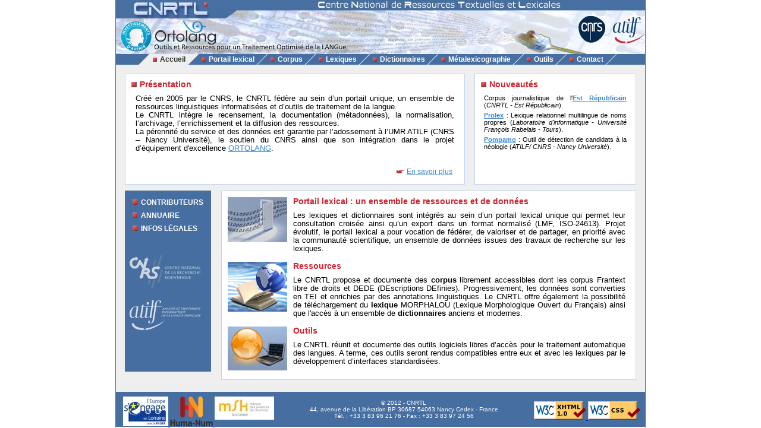

--- FILE ---
content_type: text/html; charset=UTF-8
request_url: https://cnrtl.fr/
body_size: 2540
content:
<!DOCTYPE html PUBLIC "-//W3C//DTD XHTML 1.0 Transitional//EN" "http://www.w3.org/TR/xhtml1/DTD/xhtml1-transitional.dtd">
<html xmlns="http://www.w3.org/1999/xhtml" xml:lang="fr" lang="fr">
	<head>
		<meta name="verify-v1" content="358d1rrPk72bRTMTomCxUKmUTqa92vTDZ45En2MkoYM=" />
		<meta http-equiv="content-language" content="fr" />
		<meta http-equiv="content-type" content="text/html; charset=utf-8" />
		<meta name="robots" content="index,follow" />
		<meta name="keywords" content="ressources, linguistique, corpus, lexique, dictionnaire, outils" />
		<title>Centre National de Ressources Textuelles et Lexicales</title>
		<link type="image/x-icon" rel="icon" href="/favicon.ico" />
		<link type="text/css" rel="stylesheet" media="all" href="/css/stylev30.css" />
		<link type="application/opensearchdescription+xml" rel="search" title="Portail Lexical - CNRTL" href="/portail/opensearch.xml" />
	  <link rel="alternate" type="application/rss+xml" href="http://www.cnrtl.fr/portail/rssmotdujour.php" />
		</head>
	<body>
		<div id="wrap">
			<div id="header">
				<map name="Map" id="id_map">
					<area shape="rect" coords="15,5,170,40" href="http://www.cnrtl.fr" alt="Accueil du CNRTL" />
					<area shape="rect" coords="780,35,825,80" href="http://www.cnrs.fr" alt="Site du CNRS" />
					<area shape="rect" coords="830,35,890,80" href="http://www.atilf.fr" alt="Site de l'ATILF" />
				</map>
				<img src="/images/css/bandeau.jpg" alt="" usemap="#Map"/>
			</div>
			<div id="nav">
				<ul>
					<li class="sep current_left">&nbsp;</li>
					<li class="current"><a href="/"><img src="/images/css/PointR.jpg" alt=""/>Accueil</a></li>
					<li class="sep current_right">&nbsp;</li>
					<li><a href="/portail/"><img src="/images/css/PointR.jpg" alt=""/>Portail lexical</a></li>
					<li class="sep">&nbsp;</li>
					<li><a href="/corpus/"><img src="/images/css/PointR.jpg" alt=""/>Corpus</a></li>
					<li class="sep">&nbsp;</li>
					<li><a href="/lexiques/"><img src="/images/css/PointR.jpg" alt=""/>Lexiques</a></li>
					<li class="sep">&nbsp;</li>
					<li><a href="/dictionnaires/"><img src="/images/css/PointR.jpg" alt=""/>Dictionnaires</a></li>
					<li class="sep">&nbsp;</li>
					<li><a href="/metalexicographie/"><img src="/images/css/PointR.jpg" alt=""/>Métalexicographie</a></li>
					<li class="sep">&nbsp;</li>
					<li><a href="/outils/"><img src="/images/css/PointR.jpg" alt=""/>Outils</a></li>
					<li class="sep">&nbsp;</li>
					<li><a href="mailto:contact@cnrtl.fr?subject=CNRTL"><img src="/images/css/PointR.jpg" alt=""/>Contact</a></li>
					<li class="sep">&nbsp;</li>
				</ul>
			</div>		
			<div id="main_content">
			<div class="largebox">
				<div class="box" id="presentation">
					<h2>Présentation</h2>
					<p>
						Créé en 2005 par le CNRS, le CNRTL fédère au sein d’un portail unique, un ensemble de ressources linguistiques informatisées et d’outils de traitement de la langue.<br />
						Le CNRTL intègre le recensement, la documentation (métadonnées), la normalisation, l’archivage, l’enrichissement et la diffusion des ressources.<br />
						La pérennité du service et des données est garantie par l’adossement à l’UMR ATILF (CNRS – Nancy Université), le soutien du CNRS ainsi que son intégration dans le projet d’équipement d'excellence <a href="https://www.ortolang.fr">ORTOLANG</a>.
					</p>
					<div style="text-align: right; margin-top: 20px;">
						<a class="redLink" href="/accueil/presentation.php">En savoir plus</a>
					</div>
				</div>
				<div class="box" id="nouveautes">
					<h2>Nouveautés</h2>
					<p>
						Corpus journalistique de l'<a href="/corpus/estrepublicain/"><b>Est Républicain</b></a> (<i>CNRTL - Est Républicain</i>).
					</p>
					<p>
						<a href="/lexiques/prolex/"><b>Prolex</b></a> : Lexique relationnel multilingue de noms propres (<i>Laboratoire d'informatique - Université François Rabelais - Tours</i>).
					</p>
					<p>
						<a href="/outils/pompamo/"><b>Pompamo</b></a> : Outil de détection de candidats à la néologie (<i>ATILF/ CNRS - Nancy Université</i>).
					</p>
				</div>
				<div class="spacer"></div>
			</div>

			<div class="largebox">
				<div id="legal">
					<ul class="links">
						<li><a href="/accueil/contributeurs.php">Contributeurs</a></li>
						<li><a href="/accueil/annuaire.php">Annuaire</a></li>
						<!-- <li><a href="/accueil/plan.php">Plan du site</a></li> -->
						<li><a href="/accueil/infos.php">Infos légales</a></li>
					</ul>
					<a href="http://www.cnrs.fr"><img class="cnrs" src="/images/accueil/Logo_CNRS_120_b.jpg" alt="Site du CNRS"/></a>
					<a href="http://www.atilf.fr"><img src="/images/accueil/Logo_Atilf_120_b.jpg" alt="Site du laboratoire ATILF"/></a>
				</div>
			
				<div id="ressources" class="box">
					<img class="imgleft" src="/images/accueil/Visuel_portail.jpg" alt="Portail" />
					<h2>Portail lexical : un ensemble de ressources et de données</h2>
					<p>
						Les lexiques et dictionnaires sont intégrés au sein d’un portail lexical unique qui permet leur consultation croisée ainsi qu’un export dans un format normalisé (LMF, ISO-24613).
						Projet évolutif, le portail lexical a pour vocation de fédérer, de valoriser et de partager, en priorité avec la communauté scientifique, un ensemble de données issues des travaux de recherche sur les lexiques.
					</p>
					
					<img class="imgleft" src="/images/accueil/Visuel_corpus.jpg" alt="Ressources" />
					<h2>Ressources</h2>
					<p>
						Le CNRTL propose et documente des <b>corpus</b> librement accessibles dont les corpus Frantext libre de droits et DEDE (DEscriptions DEfinies). Progressivement, les données sont converties en TEI et enrichies par des annotations linguistiques. Le CNRTL offre également la possibilité de téléchargement du <b>lexique</b> MORPHALOU (Lexique Morphologique Ouvert du Français) ainsi que l'accès à un ensemble de <b>dictionnaires</b> anciens et modernes.
					</p>
					
					<img class="imgleft" src="/images/accueil/Visuel_lexiques.jpg" alt="Outils" />
					<h2>Outils</h2>
					<p>
						Le CNRTL réunit et documente des outils logiciels libres d’accès pour le traitement automatique des langues. A terme, ces outils seront rendus compatibles entre eux et avec les lexiques par le développement d’interfaces standardisées.
					</p>
				</div>
				<div class="spacer"></div>
			</div>
			</div>
			<div id="footer">
				<div id="footerleft">
					<a href="http://www.lorraine.pref.gouv.fr/index.php?headingid=112">
						<img src="/images/accueil/Logo_Feder_Lorraine_h50.jpg" border="0" alt=""/>
					</a>
					<a href="http://www.huma-num.fr">
						<img src="/images/accueil/logohumanum.png" align="top" border="0" height="50" alt=""/>
					</a>
					<a href="http://www.msh-lorraine.fr">
						<img src="/images/accueil/msh.jpg" align="top" border="0" alt=""/>
					</a>
				</div>
				<div id="footerright">
					<a href="http://validator.w3.org/check?uri=referer">
						<img src="/images/css/xhtml10.png" border="0" alt="Valid XHTML 1.0 Strict"/>
					</a>
					<a href="http://jigsaw.w3.org/css-validator/">
						<img src="/images/css/vcss.png" border="0" alt="Valid Cascading Style Sheet"/>
					</a>
				</div>
				<p>
					© 2012 - CNRTL<br />
					44, avenue de la Libération BP 30687 54063 Nancy Cedex - France<br />
					Tél. : +33 3 83 96 21 76 - Fax : +33 3 83 97 24 56
				</p>
			</div>
		</div>
	</body>
</html>
				
